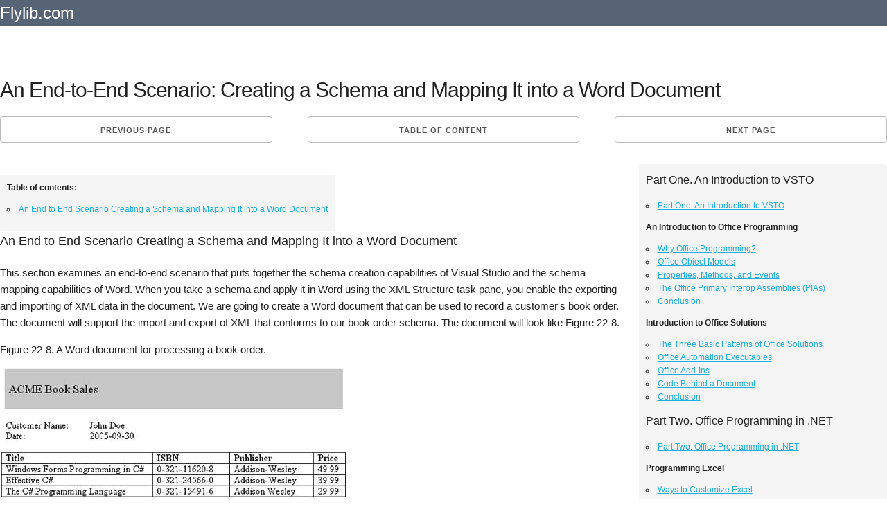

--- FILE ---
content_type: text/html; charset=UTF-8
request_url: https://flylib.com/books/en/2.53.1/an_end_to_end_scenario_creating_a_schema_and_mapping_it_into_a_word_document.html
body_size: 13147
content:
<!DOCTYPE html>
<html lang="en">
<head>
  <meta charset="utf-8">
  <title>An End-to-End Scenario: Creating a Schema and Mapping It into a Word Document | Working with XML in Word</title>
  <meta name="description" content="An End-to-End Scenario: Creating a Schema and Mapping It into a Word Document / Working with XML in Word from Visual Studio Tools for Office(c) Using C# with Excel, Word, Outlook, and InfoPath">
  <meta name="viewport" content="width=device-width, initial-scale=1">
  <meta name="yandex-verification" content="71b55d2198e4145b" />
  <!--x_cool_page-->
  <style>.node{float:right;position:absolute;top:0px;}.node:link,.node:visited{padding-top:7px;color:#fff;text-decoration:none;} .mgb20{margin-bottom:20px;clear:both;}.h90{height:90px;}.adl{width:336px;height:280px;float:left;margin:0px 10px 10px 0px;}pre{display: block;white-space: pre-wrap;}.mnw{min-height:75px;width:auto!important;}.mgt10{margin-top:10px;}.amt img{max-width:110px;}.u-pull-right{float:right;}.small_text,.small_text a:link,.small_text a:visited{font-size:12px!important;color:#fff;}.one-half.column{width:48%;}.mod{padding:0px 10px!important;line-height:2.5em;margin:0px!important;height:30px;}.bgn{background:#576475;}.column,.columns,.container,.u-full-width{width:100%;box-sizing:border-box}h1,h2{letter-spacing:-.1rem}.column,.columns,.container,.u-full-width,.u-max-full-width{box-sizing:border-box}img{border:0}.container{position:relative;max-width:1280px;margin:0 auto;padding:0 20px}body,html{padding:0;margin:0}.column,.columns{float:left}html{font-size:62.5%}body{font-size:1.5em;line-height:1.6;font-weight:400;font-family:Arial;color:#222}h1,h2,h3,.h3,h4,h5,h6{margin-top:0;margin-bottom:2rem;font-weight:300}.u-max-full-width{max-width:100%}.test h1{margin:0.67em 0;}.caretback{font-size:20px!important;padding-top:0;text-decoration:none}.caretback span{margin-top:-2px}.waka{margin-top:20px}h1{font-size:4rem;line-height:1.2}h2{font-size:3.6rem;line-height:1.25}p{margin-top:0}a{color:#1EAEDB}a:hover{color:#0FA0CE}.container:after,.row:after,.u-cf{content:"";display:table;clear:both}.book_details{border:1px dotted #ccc;padding:15px;margin-bottom:25px;background:#f5f5f5;border-radius:4px}.book_details img{max-height:75px}.smdet{font-size:.9em}.small_h1{font-size:1.2em!important;font-weight:700;margin:.67em 0}ul{list-style:circle inside}ol{list-style:decimal inside}ol,ul{padding-left:0;margin-top:0}ol ol,ol ul,ul ol,ul ul{margin:1.5rem 0 1.5rem 3rem;font-size:90%}.mainb{clear:both;display:block;border-bottom:1px dotted #ccc;padding-bottom:10px!important;padding-top:10px!important}.mainb img{float:left;padding-right:5px;max-height:70px}.mainb span{font-size:12px}.bgdt{background:#EEE;text-align:center;border-radius:4px;font-size:1rem;text-transform:uppercase;height:30px;line-height:30px;margin-bottom:.75rem;font-weight:600;letter-spacing:.1rem}.bgdt.bd{text-align:left;display:block;height:auto;line-height:1.3em;padding:5px 5px;}.subcats,.subcats li{list-style:none;margin:0;padding:0;font-size:1em}.subcats li a,.subcats li a:link,.subcats li a:visited{color:#666;font-size:1.2rem;margin-bottom:.75rem;font-weight:600;letter-spacing:.1rem}.subbut{padding-left:10px;padding-right:10px;margin-right:5px;margin-top:5px}.logo a,.logo a:link,.logo a:visited{color:#fff;text-decoration:none;padding:20px 0;font-size:24px}table{border-collapse:collapse;border-spacing:0}td,th{padding:0}.button,button{margin-bottom:1rem}.button,button,input[type=submit],input[type=reset],input[type=button]{display:inline-block;height:38px;padding:0 30px;color:#555;text-align:center;font-size:11px;font-weight:600;line-height:38px;letter-spacing:.1rem;text-transform:uppercase;text-decoration:none;white-space:nowrap;background-color:transparent;border-radius:4px;border:1px solid #bbb;cursor:pointer;box-sizing:border-box}@media (min-width:750px){.navbar+.docs-section{border-top-width:0}.navbar,.navbar-spacer{display:block;width:100%;height:6.5rem;background:#fff;z-index:99;border-top:1px solid #eee;border-bottom:1px solid #eee}.navbar-spacer{display:none}.navbar>.container{width:100%}.navbar-list{list-style:none;margin-bottom:0}.navbar-item{position:relative;float:left;margin-bottom:0}.navbar-link{text-transform:uppercase;font-size:11px;font-weight:600;letter-spacing:.2rem;margin-right:35px;text-decoration:none;line-height:6.5rem;color:#222}.navbar-link.active{color:#33C3F0}}@media (min-width:400px){.container{width:85%;padding:0}a.mod{width:100%;margin-bottom:1px!important}}@media (min-width:550px){.container{width:100%}.column,.columns{margin-left:4%}.column:first-child,.columns:first-child{margin-left:0}.one.column,.one.columns{width:4.66666666667%}.two.columns{width:13.3333333333%}.seven.columns{width:56.66%}.ten.columns{width:82.6666666667%}.three.columns{width:22%}.four.columns{width:30.6666666667%}.twelve.columns{width:100%;margin-left:0}.one-third.column{width:30.6666666667%}.lc{width:70%;float:left;padding-top:15px;}.rc{width:28%;min-width:336px;float:right;}.offset-by-one-third.column,.offset-by-one-third.columns{margin-left:34.6666666667%}h1{font-size:3rem}h2{font-size:2.2rem}}hr{margin-top:3rem;margin-bottom:3.5rem;border-width:0;border-top:1px solid #E1E1E1;}.small_text{padding:10px;}.amt span{padding:5px 0px;display:block;}.amt a:link,.amt a:visited{font-size:13px;line-height:1.1em;color:#666!important;text-decoration:none;}.amt a:hover{text-decoration:underline;}@media(max-width:335px){.adx{display:none;}.mod{width:100%;}}@media(max-width:400px){.mod{width:100%;}} 
  .og{background:#f5f5f5;border-radius:3px;padding:10px;margin-top:10px;font-family:arial;font-size:12px;}.og .h4{font-weight:bold;}.og .h2{font-size:16px}.act{color:#ff3300}
  @media(max-width:1120px){.lc{width:65%;}@media(max-width:960px){.lc{width:60%;}@media(max-width:840px){.lc{width:100%;}.rc{width:100%;}}
 </style>
  
   <link rel="amphtml" href="https://amp.flylib.com/books/en/2.53.1/an_end_to_end_scenario_creating_a_schema_and_mapping_it_into_a_word_document.html"/>
  <link rel="icon" type="image/png" href="/tpl/fly/images/favicon.png"> 
  
</head>
<body>
<div class="row bgn">
<div class="container">
  <div class="two columns logo"><a href="javascript:;" data-path="/">Flylib.com</a></div>
  <div class="seven columns"></div>
  <div class="three columns"></div>
</div></div><br>

<div class="container">
  <div class="row">
    <div class="twelve columns">
		
		
		<div class="row test">
		<h1>An End-to-End Scenario: Creating a Schema and Mapping It into a Word Document</h1>
		</div>
		
		<div class="row"><div class="one-third column value"><a class="button button-primary mod" href="/books/en/2.53.1/introduction_to_words_xml_features.html">Previous page</a></div><div class="one-third column value" style="text-align:center;">		<a class="button button-primary mod" href="javascript:;" data-hash="5e7e4bb77a6dd411bdbe2a71016a6152" data-path="/books/en/2.53.1/">Table of content</a></div><div class="one-third column value"><a class="button button-primary mod u-pull-right" href="/books/en/2.53.1/exporting_the_mapped_xml_in_the_document_to_an_xml_data_file.html">Next page</a></div></div>
		
		<div class="content index ">
		<div class="u-cf"></div>
		
		<div class="mgb20"></div>
			<div class="lc">
			 <div class="row">
			<div class="one-half column">
			
			</div>
			<div class="one-half column og" id="secondary_bar">
			<div class="fastmenu"><p class="fast_head">Table of contents:</p><ul><li class="hh_3"><a href="/books/en/2.53.1/an_end_to_end_scenario_creating_a_schema_and_mapping_it_into_a_word_document.html#fastmenu_1">An End to End Scenario Creating a Schema and Mapping It into a Word Document</a></li></ul></div>
			</div>
			</div>
			
			
			<a class="anchor" id="fastmenu_1"></a><h3>An End to End Scenario Creating a Schema and Mapping It into a Word Document</h3>

<p>This section examines an end-to-end scenario that puts together the schema creation capabilities of Visual Studio and the schema mapping capabilities of Word. When you take a schema and apply it in Word using the XML Structure task pane, you enable the exporting and importing of XML data in the document. We are going to create a Word document that can be used to record a customer&#39;s book order. The document will support the import and export of XML that conforms to our book order schema. The document will look like Figure 22-8.</p>



<p>Figure 22-8. A Word document for processing a book order.</p>

<p><img src="/books/2/53/1/html/2/images/22fig08.jpg" style="height:245px; width:500px" /></p>





<p>Listing 22-1 shows the XML that this document will be able to import and export.</p>



<p>Listing 22-1. XML File Generated from Book Order Document</p>

<pre>
<!--?xml version="1.0" encoding="UTF-8" standalone="no"?-->

 John Doe
 2005-09-30
 Windows Forms Programming in C#
 0-321-11620-8
 Addison-Wesley
 49.99
 
 Effective C#
 0-321-24566-0
 Addison-Wesley
 39.99
 
 The C# Programming Language
 0-321-15491-6
 Addison Wesley
 29.99
 
 119.97
 10.80
 130.77

</pre>

<p>&nbsp;
<p>Creating the Schema Using Visual Studio</p>
</p>

<p>To create our schema using Visual Studio, follow these steps.</p>

<table border="0">
	<tbody>
		<tr>
			<td style="vertical-align:top">
			<p><strong>1. </strong></p>
			</td>
			<td>
			<p>Start Visual Studio 2005.<br />
			&nbsp;</p>
			</td>
		</tr>
		<tr>
			<td style="vertical-align:top">
			<p><strong>2. </strong></p>
			</td>
			<td>
			<p>Create a new XSD file by choosing File from the New menu of the File menu or by pressing Ctrl+N.<br />
			&nbsp;</p>
			</td>
		</tr>
		<tr>
			<td style="vertical-align:top">
			<p><strong>3. </strong></p>
			</td>
			<td>
			<p>Choose XML Schema from the list of Visual Studio installed templates, as shown in Figure 22-4. Then click the Open button.<br />
			&nbsp;</p>
			</td>
		</tr>
		<tr>
			<td style="vertical-align:top">
			<p><strong>4. </strong></p>
			</td>
			<td>
			<p>The Schema design view appears as shown in Figure 22-5. Drag an element object off of the toolbox onto the design surface.<br />
			&nbsp;</p>
			</td>
		</tr>
		<tr>
			<td style="vertical-align:top">
			<p><strong>5. </strong></p>
			</td>
			<td>
			<p>Type Order and press the Enter key.<br />
			&nbsp;</p>
			</td>
		</tr>
		<tr>
			<td style="vertical-align:top">
			<p><strong>6. </strong></p>
			</td>
			<td>
			<p>In the * row, type CustomerName and press the Enter key.<br />
			&nbsp;</p>
			</td>
		</tr>
		<tr>
			<td style="vertical-align:top">
			<p><strong>7. </strong></p>
			</td>
			<td>
			<p>In the * row, type Date and press the Tab key, and then type date for the data type and press Enter.<br />
			&nbsp;</p>
			</td>
		</tr>
		<tr>
			<td style="vertical-align:top">
			<p><strong>8. </strong></p>
			</td>
			<td>
			<p>In the * row, type Subtotal and press the Tab key, and then type float for the data type and press Enter.<br />
			&nbsp;</p>
			</td>
		</tr>
		<tr>
			<td style="vertical-align:top">
			<p><strong>9. </strong></p>
			</td>
			<td>
			<p>In the * row, type Tax and press the Tab key, and then type float for the data type and press Enter.<br />
			&nbsp;</p>
			</td>
		</tr>
		<tr>
			<td style="vertical-align:top">
			<p><strong>10. </strong></p>
			</td>
			<td>
			<p>In the * row, type Total and press the Tab key, and then type float for the data type and press Enter.<br />
			&nbsp;</p>
			</td>
		</tr>
		<tr>
			<td style="vertical-align:top">
			<p><strong>11. </strong></p>
			</td>
			<td>
			<p>Now, right-click the Order element box and choose New element from the Add menu.<br />
			&nbsp;</p>
			</td>
		</tr>
		<tr>
			<td style="vertical-align:top">
			<p><strong>12. </strong></p>
			</td>
			<td>
			<p>Type Book and press the Enter key.<br />
			&nbsp;</p>
			</td>
		</tr>
		<tr>
			<td style="vertical-align:top">
			<p><strong>13. </strong></p>
			</td>
			<td>
			<p>In the * row of the newly created Book element, type Title and press Enter.<br />
			&nbsp;</p>
			</td>
		</tr>
		<tr>
			<td style="vertical-align:top">
			<p><strong>14. </strong></p>
			</td>
			<td>
			<p>In the * row of the newly created Book element, type ISBN and press Enter.<br />
			&nbsp;</p>
			</td>
		</tr>
		<tr>
			<td style="vertical-align:top">
			<p><strong>15. </strong></p>
			</td>
			<td>
			<p>In the * row of the newly created Book element, type Publisher and press Enter.<br />
			&nbsp;</p>
			</td>
		</tr>
		<tr>
			<td style="vertical-align:top">
			<p><strong>16. </strong></p>
			</td>
			<td>
			<p>In the * row of the newly created Book element, type Price and press the Tab key, and then type float for the data type and press Enter.<br />
			&nbsp;</p>
			</td>
		</tr>
		<tr>
			<td style="vertical-align:top">
			<p><strong>17. </strong></p>
			</td>
			<td>
			<p>We now want to specify that multiple books can be included in an order. Click the Book row in the Order element box and show the Properties window by choosing Properties Window from the View menu. For the property maxOccurs, type unbounded. For the property minOccurs, type 1.<br />
			&nbsp;</p>
			</td>
		</tr>
		<tr>
			<td style="vertical-align:top">
			<p><strong>18. </strong></p>
			</td>
			<td>
			<p>We also need to change the targetNamespace for the XML schema. Visual Studio defaults the namespace to be http://tempuri.org/XMLSchema.xsd. This needs to be changed to some other namespace name because if you create multiple schemas with this namespace and try to attach them to Word, Word will display an error because it expects the namespace from each attached schema to be unique. We will change it to http://dotnet4office.com/bookorder.xsd. To do this, show the Properties window if it is not already visible by choosing Properties Window from the View window. In the properties for the schema, you will see a row that says targetNamespace. Change the targetNamespace from http://tempuri.org/XMLSchema.xsd to http://dotnet4office.com/bookorder.xsd.<br />
			&nbsp;</p>
			</td>
		</tr>
		<tr>
			<td style="vertical-align:top">
			<p><strong>19. </strong></p>
			</td>
			<td>
			<p>Now save the schema using the Save As command from the File menu. In the Save File As dialog, drop down the Save as type combo box and pick XML Schema Files (*.xsd). For the filename, type BookOrder.xsd and save it to a convenient place such as the desktop.<br />
			&nbsp;</p>
			</td>
		</tr>
	</tbody>
</table>

<p>Figure 22-9 shows the final schema as displayed by Visual Studio.</p>



<p>Figure 22-9. The book order schema in Visual Studio.</p>

<p><img src="/books/2/53/1/html/2/images/22fig09.jpg" style="height:138px; width:460px" /></p>





<p>Listing 22-2 shows the generated XSD file. Note that the sequence of Book elements in an Order element is a sequence with a minimum (minOccurs) of one Book elements and a maximum (maxOccurs) of unbounded Book elements. This will allow our schema to represent one or more Books in an Order. Also, having a sequence where maxOccurs is greater than one or unbounded will allow Word to know that it can represent the Books in an Order using a Word table.</p>



<p>Listing 22-2. Book Order XSD Schema File</p>

<p>[View full width]</p>

<pre>
<!--?xml version="1.0" encoding="utf-8"?-->
 elementFormDefault=&quot;qualified&quot; xmlns=&quot;http://dotnet4office.com/bookorder.xsd&quot; xmlns
<img src="/books/2/53/1/html/2/images/ccc.gif" style="float:left; height:9px; width:14px" />:mstns=&quot;http://dotnet4office.com/bookorder.xsd&quot; xmlns:xs=&quot;http://www.w3.org/2001/XMLSchema&quot;&gt;
 
 
 
 
 
 
 
 
 
 
 
 
 
 
 
 
 
 
 
 
 

</pre>



<p>An additional point to notice about our schema file is that it is element-centricwe use XML elements and do not use XML attributes at all in our schema. Although Word supports the mapping of XML attributes, it does so in a way that makes it difficult for the end user to edit the attributes. The user must show the XML tags in the document, right-click an XML tag, and use the Attributes dialog shown in Figure 22-10 to edit attributes. In this example, we have mapped a book order schema where Title, ISBN, and Publisher are attributes rather than elements. These attributes will not show directly in the document, so it is usually best to avoid having attributes in schemas you are going to use with Word and instead use only elements.</p>





<p>Figure 22-10. Word&#39;s attribute editing dialog.</p>

<p><img src="/books/2/53/1/html/2/images/22fig10.jpg" style="height:420px; width:420px" /></p>



<p>&nbsp;
<p>Adding a Schema to the Word Document</p>
</p>

<p>Now that we have created a schema, let&#39;s add it to a Word document. Launch Word and create a new empty document. Bring up the Word XML Structure task pane as described in the first section of this chapter. You should now see the XML Structure task pane with no schema as yet associated with the document in the task pane. To add an XML schema to the document, click the Templates and Add-Ins hyperlink in the XML Structure task pane. Then, as shown in the first part of this chapter, click the Add Schema button shown in Figure 22-3 to add your book order schema to the document. Give your schema the friendly name or alias of BookOrder in the Schema Settings dialog shown in Figure 22-4. Then close the Templates and Add-Ins dialog by clicking the OK button. The XML Structure task pane should now look like Figure 22-7.</p>

<p>The XML Options Dialog and Mixed Content</p>

<p>Before we start to construct the document shown in Figure 22-8, we need to briefly consider one additional dialogthe XML Options dialog. In the XML Structure task pane, there is a hyperlink at the bottom of the pane with the text XML Options. Click this hyperlink to bring up the XML Options dialog. Alternatively, you can click the XML Options button in the Templates and Add-Ins dialog. Figure 22-11 shows the XML Options dialog.</p>



<p>Figure 22-11. The XML Options dialogIgnore mixed content should be checked.</p>

<p><img src="/books/2/53/1/html/2/images/22fig11.jpg" style="height:349px; width:450px" /></p>





<p>For the purpose of this end-to-end scenario, we need to make sure that the check box next to Ignore mixed content is checked. By checking this check box, it will allow us to intersperse text that is not part of our customer order schema with text that is. Mixed content allows us to have a structure similar to that shown in Listing 22-3, where arbitrary text (in bold) is mixed with the tagged XML data text.</p>



<p>Listing 22-3. Book Order XML with Mixed Content in Bold</p>

<pre>
<!--?xml version="1.0" encoding="UTF-8" standalone="no"?-->

 Customer Name: John Doe
 Date: 2005-09-30

 Books that were ordered:
 Windows Forms Programming in C#
 0-321-11620-8
 Addison-Wesley
 49.99
 
 Effective C#
 0-321-24566-0
 Addison-Wesley
 39.99
 
 The C# Programming Language
 0-321-15491-6
 Addison Wesley
 29.99
 

Subtotal: 119.97
 Tax: 10.80
 Total: 130.77

</pre>

<p>&nbsp;
<p>Creating a Document with Mapped XML Structure</p>
</p>

<p>To begin, let&#39;s construct a document with some text in it but no schema mapping. Create a document that looks like the one shown in Figure 22-12. Create a place to put a customer name, date, subtotal, tax, and total. Create a single table with four columns and two rows where we will put a book with a title, ISBN, publisher, and price.</p>



<p>Figure 22-12. A Word document with no schema mapping.</p>

<p><img src="/books/2/53/1/html/2/images/22fig12.jpg" style="height:214px; width:500px" /></p>





<p>Now we can begin mapping our schema by inserting tags into the document. The experience of mapping schema into a Word document is quite different from mapping a schema into an Excel document. If you have ever edited an HTML page in a text editor, you will find that mapping a schema into a Word document feels somewhat similar to the way HTML tags are used to mark up text in an HTML page.</p>



<p>Make the XML Structure task pane visible and verify that the Show XML tags in the document check box is checked in the task pane. This will allow you to see the XML tags that Word is inserting into the document. Click anywhere in the Word document. Then in the bottom half of the XML structure task pane you will see an element list that is identified with the text &quot;Choose an element to apply to your current selection.&quot; In that list is only one element, Order. Order is the root element of our schema, so it must be mapped first. Click Order in the element list. The dialog shown in Figure 22-13 will appear. For this example, we will choose Apply to Entire Document. It is possible to map multiple schemas into one document, but it is not possible to export valid XML from such a document. VSTO also does not support the mapping of multiple schemas into one document, so we will avoid constructing such a document.</p>



<p>Figure 22-13. The Apply to Entire Document dialog.</p>





<p><img src="/books/2/53/1/html/2/images/22fig13.jpg" style="height:76px; width:500px" /></p>







<p>After you click the Apply to Entire Document button, the Word document now looks like Figure 22-14. You can see that an Order tag has been applied to the entire document. This will give you an idea of where we are goingwe are effectively going to make the Word document look something like Listing 22-3.</p>





<p>Figure 22-14. The Word document with an Order tag applied to the entire document.</p>

<p><img src="/books/2/53/1/html/2/images/22fig14.jpg" style="height:235px; width:500px" /></p>





<p>The Order element has six child elements: CustomerName, Date, Book (which is a repeating element), Subtotal, Tax, and Total. Let&#39;s map these elements now. Select the text John Doe in the document. From the XML Structure pane, click CustomerName in the element list, as shown in Figure 22-15. If CustomerName does not appear in the element list along with the other child elements of Order, toggle the List only child elements of the current element check box until it appears.</p>





<p>Figure 22-15. The element list shows child elements of Order.</p>

<p><img src="/books/2/53/1/html/2/images/22fig15.jpg" style="height:373px; width:190px" /></p>





<p>Select the text 2005-09-30 and click the Date element in the element list. Select the text 29.99 and click the Subtotal element in the element list. Select the text 1.00 and click the Tax element in the element list. Select the text 30.99 and click the Total element in the element list. If you make a mistake and tag some text with the wrong element tag, right-click the element tag and choose the Remove tag menu option.</p>



<p>Figure 22-16 shows the document with the entire schema mapped except for the Book subelements. Note the pink squiggly line along the side of the document. This is Word&#39;s schema validation feature telling us that the mapped document has not yet been constructed in a way that conforms to the book order schema. This is because we have not yet mapped the Book subelements. You can right-click the squiggly line to get the exact error that is occurring that will prevent Word from exporting valid XML from this mapping.</p>



<p>Figure 22-16. Mappings for all elements of the book order schema except for Book subelements.</p>

<p><img src="/books/2/53/1/html/2/images/22fig16.jpg" style="height:239px; width:500px" /></p>





<p>We are going to map our repeating Book element into a table. If we map a Book element into a row of the table, Word will be smart about this and when additional rows are added to the table Word will automatically tag the newly inserted row as a new Book element with all related tags.</p>



<p>First, select the entire row with the book &quot;The C# Programming Language&quot; in it by clicking in the start of the row and dragging across the row. It is important that you do not select beyond the edge of the rowthat you only select the current row, as shown in Figure 22-17.</p>



<p>Figure 22-17. Selecting the entire row but not beyond the entire row.</p>





<p><img src="/books/2/53/1/html/2/images/22fig17.jpg" style="height:35px; width:500px" /></p>







<p>With the entire row selected, click the Book element in the element list. Figure 22-18 shows the resulting tagged row.</p>





<p>Figure 22-18. Tagging an entire row as a Book element.</p>

<p><img src="/books/2/53/1/html/2/images/22fig18.jpg" style="height:70px; width:500px" /></p>





<p>Now we need to tag the column values to mark them with the child elements of the Book element. The Book element has four child elements: Title, ISBN, Publisher, and Price. Once again, if the elements do not appear in the element list, toggle the List only child elements of the current element check box to make the elements appear. Select the text The C# Programming Language and click the Title element in the element list. Select the text 0-321-15491-6 and click the ISBN element in the element list. Select the text Addison Wesley and click the Publisher element in the element list. Finally, select the text 29.99 and click the Price element in the element list. Figure 22-19 shows the resulting tagged row.</p>





<p>Figure 22-19. Completed tagging for a row in a table that represents a Book element.</p>





<p><img src="/books/2/53/1/html/2/images/22fig19.jpg" style="height:92px; width:500px" /></p>







<p>Now let&#39;s verify that we have set up the table in a way that Word will automatically tag new rows as Book elements. Click somewhere in the table. From the Table menu, choose Insert and then Rows Below. As shown in Figure 22-20, Word automatically adds tags to the new row.</p>





<p>Figure 22-20. Word automatically tags new rows in the table with the Book element tags.</p>





<p><img src="/books/2/53/1/html/2/images/22fig20.jpg" style="height:151px; width:500px" /></p>







<p>Now, fill out the remainder of the table to make it look like Figure 22-8. After you have filled out the table, you can hide the XML tags by unchecking the Show XML tags in the document check box in the XML structure pane or by pressing the keyboard accelerator Ctrl+Shift+X. Typically, when you deploy a document such as this to end users, you will not want to have the XML tags showing in the document. The only complication this causes is when a tag is emptyit is very hard for the user of your document to type text in the right place. To solve this issue, use the XML Options dialog box and check the Show placeholder text for all empty elements option. Figure 22-21 shows the final document with XML tags showing.</p>





<p>Figure 22-21. The final Word document with tags showing.</p>





<p><img src="/books/2/53/1/html/2/images/22fig21.jpg" style="height:468px; width:500px" /></p>







<p>Also, note that the XML structure task pane shows the elements that have been mapped into the document in a tree view, as shown in Figure 22-22. You can right-click the elements in this tree view and a menu appears that allows you to unmap a particular element or edit attributes associated with a particular element.</p>





<p>Figure 22-22. Elements mapped in the document are shown in the document tree view.</p>

<p><img src="/books/2/53/1/html/2/images/22fig22.jpg" style="height:656px; width:180px" /></p>





<p><br />
<!--page=167 end--> <!--page=168 start--></p>
			
			
			</div>
			
			<div class="rc">
			<div class="og"><p class="h2">Part One.  An Introduction to VSTO</p><ul><li><a href="/books/en/2.53.1/part_one_an_introduction_to_vsto.html">Part One. An Introduction to VSTO</a></li></ul><p class="h4">An Introduction to Office Programming</p><ul><li><a href="/books/en/2.53.1/why_office_programming_.html">Why Office Programming?</a></li><li><a href="/books/en/2.53.1/office_object_models.html">Office Object Models</a></li><li><a href="/books/en/2.53.1/properties_methods_and_events.html">Properties, Methods, and Events</a></li><li><a href="/books/en/2.53.1/the_office_primary_interop_assemblies_pias_.html">The Office Primary Interop Assemblies (PIAs)</a></li><li><a href="/books/en/2.53.1/conclusion.html">Conclusion</a></li></ul><p class="h4">Introduction to Office Solutions</p><ul><li><a href="/books/en/2.53.1/the_three_basic_patterns_of_office_solutions.html">The Three Basic Patterns of Office Solutions</a></li><li><a href="/books/en/2.53.1/office_automation_executables.html">Office Automation Executables</a></li><li><a href="/books/en/2.53.1/office_add_ins.html">Office Add-Ins</a></li><li><a href="/books/en/2.53.1/code_behind_a_document.html">Code Behind a Document</a></li><li><a href="/books/en/2.53.1/11697_conclusion.html">Conclusion</a></li></ul><p class="h2">Part Two.  Office Programming in .NET</p><ul><li><a href="/books/en/2.53.1/part_two_office_programming_in_net.html">Part Two. Office Programming in .NET</a></li></ul><p class="h4">Programming Excel</p><ul><li><a href="/books/en/2.53.1/ways_to_customize_excel.html">Ways to Customize Excel</a></li><li><a href="/books/en/2.53.1/programming_user_defined_functions.html">Programming User-Defined Functions</a></li><li><a href="/books/en/2.53.1/introduction_to_the_excel_object_model.html">Introduction to the Excel Object Model</a></li><li><a href="/books/en/2.53.1/11703_conclusion.html">Conclusion</a></li></ul><p class="h4">Working with Excel Events</p><ul><li><a href="/books/en/2.53.1/events_in_the_excel_object_model.html">Events in the Excel Object Model</a></li><li><a href="/books/en/2.53.1/events_in_visual_studio_2005_tools_for_office.html">Events in Visual Studio 2005 Tools for Office</a></li><li><a href="/books/en/2.53.1/11707_conclusion.html">Conclusion</a></li></ul><p class="h4">Working with Excel Objects</p><ul><li><a href="/books/en/2.53.1/working_with_excel_objects.html">Working with Excel Objects</a></li><li><a href="/books/en/2.53.1/working_with_the_application_object.html">Working with the Application Object</a></li><li><a href="/books/en/2.53.1/working_with_the_workbooks_collection.html">Working with the Workbooks Collection</a></li><li><a href="/books/en/2.53.1/working_with_the_workbook_object.html">Working with the Workbook Object</a></li><li><a href="/books/en/2.53.1/working_with_the_worksheets_charts_and_sheets_collections.html">Working with the Worksheets, Charts, and Sheets Collections</a></li><li><a href="/books/en/2.53.1/working_with_document_properties.html">Working with Document Properties</a></li><li><a href="/books/en/2.53.1/working_with_the_windows_collections.html">Working with the Windows Collections</a></li><li><a href="/books/en/2.53.1/working_with_the_window_object.html">Working with the Window Object</a></li><li><a href="/books/en/2.53.1/working_with_the_names_collection_and_name_object.html">Working with the Names Collection and Name Object</a></li><li><a href="/books/en/2.53.1/working_with_the_worksheet_object.html">Working with the Worksheet Object</a></li><li><a href="/books/en/2.53.1/working_with_the_range_object.html">Working with the Range Object</a></li><li><a href="/books/en/2.53.1/special_excel_issues.html">Special Excel Issues</a></li><li><a href="/books/en/2.53.1/11720_conclusion.html">Conclusion</a></li></ul><p class="h4">Programming Word</p><ul><li><a href="/books/en/2.53.1/ways_to_customize_word.html">Ways to Customize Word</a></li><li><a href="/books/en/2.53.1/programming_research_services.html">Programming Research Services</a></li><li><a href="/books/en/2.53.1/introduction_to_the_word_object_model.html">Introduction to the Word Object Model</a></li><li><a href="/books/en/2.53.1/11725_conclusion.html">Conclusion</a></li></ul><p class="h4">Working with Word Events</p><ul><li><a href="/books/en/2.53.1/events_in_the_word_object_model.html">Events in the Word Object Model</a></li><li><a href="/books/en/2.53.1/events_in_visual_studio_tools_for_office.html">Events in Visual Studio Tools for Office</a></li><li><a href="/books/en/2.53.1/11729_conclusion.html">Conclusion</a></li></ul><p class="h4">Working with Word Objects</p><ul><li><a href="/books/en/2.53.1/working_with_word_objects.html">Working with Word Objects</a></li><li><a href="/books/en/2.53.1/11731_working_with_the_application_object.html">Working with the Application Object</a></li><li><a href="/books/en/2.53.1/working_with_the_dialog_object.html">Working with the Dialog Object</a></li><li><a href="/books/en/2.53.1/working_with_windows.html">Working with Windows</a></li><li><a href="/books/en/2.53.1/working_with_templates.html">Working with Templates</a></li><li><a href="/books/en/2.53.1/working_with_documents.html">Working with Documents</a></li><li><a href="/books/en/2.53.1/working_with_a_document.html">Working with a Document</a></li><li><a href="/books/en/2.53.1/11737_working_with_the_range_object.html">Working with the Range Object</a></li><li><a href="/books/en/2.53.1/working_with_bookmarks.html">Working with Bookmarks</a></li><li><a href="/books/en/2.53.1/working_with_tables.html">Working with Tables</a></li><li><a href="/books/en/2.53.1/11740_conclusion.html">Conclusion</a></li></ul><p class="h4">Programming Outlook</p><ul><li><a href="/books/en/2.53.1/ways_to_customize_outlook.html">Ways to Customize Outlook</a></li><li><a href="/books/en/2.53.1/introduction_to_the_outlook_object_model.html">Introduction to the Outlook Object Model</a></li><li><a href="/books/en/2.53.1/introduction_to_the_collaboration_data_objects.html">Introduction to the Collaboration Data Objects</a></li><li><a href="/books/en/2.53.1/11745_conclusion.html">Conclusion</a></li></ul><p class="h4">Working with Outlook Events</p><ul><li><a href="/books/en/2.53.1/events_in_the_outlook_object_model.html">Events in the Outlook Object Model</a></li><li><a href="/books/en/2.53.1/application_level_events.html">Application-Level Events</a></li><li><a href="/books/en/2.53.1/outlook_item_events.html">Outlook Item Events</a></li><li><a href="/books/en/2.53.1/other_events.html">Other Events</a></li><li><a href="/books/en/2.53.1/11751_conclusion.html">Conclusion</a></li></ul><p class="h4">Working with Outlook Objects</p><ul><li><a href="/books/en/2.53.1/working_with_outlook_objects.html">Working with Outlook Objects</a></li><li><a href="/books/en/2.53.1/11753_working_with_the_application_object.html">Working with the Application Object</a></li><li><a href="/books/en/2.53.1/working_with_the_explorers_and_inspectors_collections.html">Working with the Explorers and Inspectors Collections</a></li><li><a href="/books/en/2.53.1/working_with_the_explorer_object.html">Working with the Explorer Object</a></li><li><a href="/books/en/2.53.1/working_with_the_inspector_object.html">Working with the Inspector Object</a></li><li><a href="/books/en/2.53.1/working_with_the_namespace_object.html">Working with the NameSpace Object</a></li><li><a href="/books/en/2.53.1/working_with_the_mapifolder_object.html">Working with the MAPIFolder Object</a></li><li><a href="/books/en/2.53.1/working_with_the_items_collection.html">Working with the Items Collection</a></li><li><a href="/books/en/2.53.1/properties_and_methods_common_to_outlook_items.html">Properties and Methods Common to Outlook Items</a></li><li><a href="/books/en/2.53.1/outlook_issues.html">Outlook Issues</a></li><li><a href="/books/en/2.53.1/11762_conclusion.html">Conclusion</a></li></ul><p class="h4">Introduction to InfoPath</p><ul><li><a href="/books/en/2.53.1/what_is_infopath_.html">What Is InfoPath?</a></li><li><a href="/books/en/2.53.1/getting_started.html">Getting Started</a></li><li><a href="/books/en/2.53.1/form_security.html">Form Security</a></li><li><a href="/books/en/2.53.1/programming_infopath.html">Programming InfoPath</a></li><li><a href="/books/en/2.53.1/data_source_events.html">Data Source Events</a></li><li><a href="/books/en/2.53.1/form_events_properties_and_methods.html">Form Events, Properties, and Methods</a></li><li><a href="/books/en/2.53.1/11770_conclusion.html">Conclusion</a></li></ul><p class="h2">Part Three.  Office Programming in VSTO</p><ul><li><a href="/books/en/2.53.1/part_three_office_programming_in_vsto.html">Part Three. Office Programming in VSTO</a></li></ul><p class="h4">The VSTO Programming Model</p><ul><li><a href="/books/en/2.53.1/11773_the_vsto_programming_model.html">The VSTO Programming Model</a></li><li><a href="/books/en/2.53.1/vsto_extensions_to_word_and_excel_objects.html">VSTO Extensions to Word and Excel Objects</a></li><li><a href="/books/en/2.53.1/dynamic_controls.html">Dynamic Controls</a></li><li><a href="/books/en/2.53.1/advanced_topic_dynamic_host_items.html">Advanced Topic: Dynamic Host Items</a></li><li><a href="/books/en/2.53.1/advanced_topic_inspecting_the_generated_code.html">Advanced Topic: Inspecting the Generated Code</a></li><li><a href="/books/en/2.53.1/vsto_extensions_to_the_word_and_excel_object_models.html">VSTO Extensions to the Word and Excel Object Models</a></li><li><a href="/books/en/2.53.1/11779_conclusion.html">Conclusion</a></li></ul><p class="h4">Using Windows Forms in VSTO</p><ul><li><a href="/books/en/2.53.1/using_windows_forms_in_vsto.html">Using Windows Forms in VSTO</a></li><li><a href="/books/en/2.53.1/introduction.html">Introduction</a></li><li><a href="/books/en/2.53.1/adding_windows_forms_controls_to_your_document.html">Adding Windows Forms Controls to Your Document</a></li><li><a href="/books/en/2.53.1/writing_code_behind_a_control.html">Writing Code Behind a Control</a></li><li><a href="/books/en/2.53.1/the_windows_forms_control_hosting_architecture.html">The Windows Forms Control Hosting Architecture</a></li><li><a href="/books/en/2.53.1/properties_merged_from_oleobject_or_olecontrol.html">Properties Merged from OLEObject or OLEControl</a></li><li><a href="/books/en/2.53.1/adding_controls_at_runtime.html">Adding Controls at Runtime</a></li><li><a href="/books/en/2.53.1/11787_conclusion.html">Conclusion</a></li></ul><p class="h4">Working with Actions Pane</p><ul><li><a href="/books/en/2.53.1/introduction_to_the_actions_pane.html">Introduction to the Actions Pane</a></li><li><a href="/books/en/2.53.1/working_with_the_actionspane_control.html">Working with the ActionsPane Control</a></li><li><a href="/books/en/2.53.1/11791_conclusion.html">Conclusion</a></li></ul><p class="h4">Working with Smart Tags in VSTO</p><ul><li><a href="/books/en/2.53.1/introduction_to_smart_tags.html">Introduction to Smart Tags</a></li><li><a href="/books/en/2.53.1/creating_document_level_smart_tags_with_vsto.html">Creating Document-Level Smart Tags with VSTO</a></li><li><a href="/books/en/2.53.1/creating_application_level_smart_tags.html">Creating Application-Level Smart Tags</a></li><li><a href="/books/en/2.53.1/11796_conclusion.html">Conclusion</a></li></ul><p class="h4">VSTO Data Programming</p><ul><li><a href="/books/en/2.53.1/vsto_data_programming.html">VSTO Data Programming</a></li><li><a href="/books/en/2.53.1/creating_a_data_bound_customized_spreadsheet_with_vsto.html">Creating a Data-Bound Customized Spreadsheet with VSTO</a></li><li><a href="/books/en/2.53.1/creating_a_data_bound_customized_word_document_with_vsto.html">Creating a Data-Bound Customized Word Document with VSTO</a></li><li><a href="/books/en/2.53.1/datasets_adapters_and_sources.html">Datasets, Adapters, and Sources</a></li><li><a href="/books/en/2.53.1/another_technique_for_creating_data_bound_spreadsheets.html">Another Technique for Creating Data-Bound Spreadsheets</a></li><li><a href="/books/en/2.53.1/caching_data_in_the_data_island.html">Caching Data in the Data Island</a></li><li><a href="/books/en/2.53.1/advanced_adonet_data_binding_looking_behind_the_scenes.html">Advanced ADO.NET Data Binding: Looking Behind the Scenes</a></li><li><a href="/books/en/2.53.1/binding_related_extensions_to_host_items_and_host_controls.html">Binding-Related Extensions to Host Items and Host Controls</a></li><li><a href="/books/en/2.53.1/11805_conclusion.html">Conclusion</a></li></ul><p class="h4">Server Data Scenarios</p><ul><li><a href="/books/en/2.53.1/populating_a_document_with_data_on_the_server.html">Populating a Document with Data on the Server</a></li><li><a href="/books/en/2.53.1/using_serverdocument_and_aspnet.html">Using ServerDocument and ASP.NET</a></li><li><a href="/books/en/2.53.1/a_handy_client_side_serverdocument_utility.html">A Handy Client-Side ServerDocument Utility</a></li><li><a href="/books/en/2.53.1/the_serverdocument_object_model.html">The ServerDocument Object Model</a></li><li><a href="/books/en/2.53.1/11811_conclusion.html">Conclusion</a></li></ul><p class="h4">.NET Code Security</p><ul><li><a href="/books/en/2.53.1/net_code_security.html">.NET Code Security</a></li><li><a href="/books/en/2.53.1/code_access_security_versus_role_based_security.html">Code Access Security Versus Role-Based Security</a></li><li><a href="/books/en/2.53.1/code_access_security_in_net.html">Code Access Security in .NET</a></li><li><a href="/books/en/2.53.1/location_location_location.html">Location, Location, Location</a></li><li><a href="/books/en/2.53.1/strong_names.html">Strong Names</a></li><li><a href="/books/en/2.53.1/publisher_certificates.html">Publisher Certificates</a></li><li><a href="/books/en/2.53.1/trusting_the_document.html">Trusting the Document</a></li><li><a href="/books/en/2.53.1/deploying_policy_to_user_machines.html">Deploying Policy to User Machines</a></li><li><a href="/books/en/2.53.1/11820_conclusion.html">Conclusion</a></li></ul><p class="h4">Deployment</p><ul><li><a href="/books/en/2.53.1/deployment.html">Deployment</a></li><li><a href="/books/en/2.53.1/vsto_prerequisites.html">VSTO Prerequisites</a></li><li><a href="/books/en/2.53.1/deploying_to_an_intranet_shared_directory_or_web_site.html">Deploying to an Intranet Shared Directory or Web Site</a></li><li><a href="/books/en/2.53.1/local_machine_deployment_without_a_deployment_manifest.html">Local Machine Deployment Without a Deployment Manifest</a></li><li><a href="/books/en/2.53.1/editing_manifests.html">Editing Manifests</a></li><li><a href="/books/en/2.53.1/creating_setup_packages.html">Creating Setup Packages</a></li><li><a href="/books/en/2.53.1/advanced_topic_deploying_network_solutions_to_be_cached_locally.html">Advanced Topic: Deploying Network Solutions to Be Cached Locally</a></li><li><a href="/books/en/2.53.1/11828_conclusion.html">Conclusion</a></li></ul><p class="h2">Part Four.  Advanced Office Programming</p><ul><li><a href="/books/en/2.53.1/part_four_advanced_office_programming.html">Part Four. Advanced Office Programming</a></li></ul><p class="h4">Working with XML in Excel</p><ul><li><a href="/books/en/2.53.1/introduction_to_excels_xml_features.html">Introduction to Excels XML Features</a></li><li><a href="/books/en/2.53.1/introduction_to_xml_schema_creation_in_visual_studio.html">Introduction to XML Schema Creation in Visual Studio</a></li><li><a href="/books/en/2.53.1/an_end_to_end_scenario.html">An End-to-End Scenario</a></li><li><a href="/books/en/2.53.1/advanced_xml_features_in_excel.html">Advanced XML Features in Excel</a></li><li><a href="/books/en/2.53.1/excel_friendly_xml_schemas.html">Excel-Friendly XML Schemas</a></li><li><a href="/books/en/2.53.1/vsto_support_for_excel_schema_mapping.html">VSTO Support for Excel Schema Mapping</a></li><li><a href="/books/en/2.53.1/11837_conclusion.html">Conclusion</a></li></ul><p class="h4">Working with XML in Word</p><ul><li><a href="/books/en/2.53.1/introduction_to_words_xml_features.html">Introduction to Words XML Features</a></li><li class="act">An End-to-End Scenario: Creating a Schema and Mapping It into a Word Document</li><li><a href="/books/en/2.53.1/exporting_the_mapped_xml_in_the_document_to_an_xml_data_file.html">Exporting the Mapped XML in the Document to an XML Data File</a></li><li><a href="/books/en/2.53.1/importing_an_xml_data_file_into_the_mapped_document.html">Importing an XML Data File into the Mapped Document</a></li><li><a href="/books/en/2.53.1/the_xml_options_dialog.html">The XML Options Dialog</a></li><li><a href="/books/en/2.53.1/vsto_support_for_word_schema_mapping.html">VSTO Support for Word Schema Mapping</a></li><li><a href="/books/en/2.53.1/vsto_support_for_the_wordml_file_format.html">VSTO Support for the WordML File Format</a></li><li><a href="/books/en/2.53.1/11846_conclusion.html">Conclusion</a></li></ul><p class="h4">Developing COM Add-Ins for Word and Excel</p><ul><li><a href="/books/en/2.53.1/introduction_to_add_ins.html">Introduction to Add-Ins</a></li><li><a href="/books/en/2.53.1/scenarios_for_using_add_ins.html">Scenarios for Using Add-Ins</a></li><li><a href="/books/en/2.53.1/how_a_com_add_in_is_registered.html">How a COM Add-In Is Registered</a></li><li><a href="/books/en/2.53.1/implementing_idtextensibility2.html">Implementing IDTExtensibility2</a></li><li><a href="/books/en/2.53.1/writing_a_com_add_in_using_visual_studio.html">Writing a COM Add-In Using Visual Studio</a></li><li><a href="/books/en/2.53.1/the_pitfalls_of_mscoreedll.html">The Pitfalls of MsCoree.dll</a></li><li><a href="/books/en/2.53.1/com_interop_and_regasmexe.html">COM Interop and Regasm.exe</a></li><li><a href="/books/en/2.53.1/shimming_a_solution_to_the_problems_with_mscoreedll.html">Shimming: A Solution to the Problems with MsCoree.dll</a></li><li><a href="/books/en/2.53.1/11856_conclusion.html">Conclusion</a></li></ul><p class="h4">Creating Outlook Add-Ins with VSTO</p><ul><li><a href="/books/en/2.53.1/moving_away_from_com_add_ins.html">Moving Away from COM Add-Ins</a></li><li><a href="/books/en/2.53.1/creating_an_outlook_add_in_in_vsto.html">Creating an Outlook Add-In in VSTO</a></li><li><a href="/books/en/2.53.1/11860_conclusion.html">Conclusion</a></li></ul><p class="prompt2" style="display:none;"><a class="button" href="javascript:;">show all menu</a></p></div>
			</div>
		</div>
		<br/>
		<div class="u-cf"></div>
		<div class="row"><div class="one-third column value"><a class="button button-primary mod" href="/books/en/2.53.1/introduction_to_words_xml_features.html">Previous page</a></div><div class="one-third column value" style="text-align:center;">		<a class="button button-primary mod" href="javascript:;" data-hash="5e7e4bb77a6dd411bdbe2a71016a6152" data-path="/books/en/2.53.1/">Table of content</a></div><div class="one-third column value"><a class="button button-primary mod u-pull-right" href="/books/en/2.53.1/exporting_the_mapped_xml_in_the_document_to_an_xml_data_file.html">Next page</a></div></div>
		<hr/> <div class="row book_details">
    <div class="two columns pdt5"><img src="/icons/blank_book.jpg" alt="Visual Studio Tools for Office(c) Using C# with Excel, Word, Outlook, and InfoPath" title="Visual Studio Tools for Office(c) Using C# with Excel, Word, Outlook, and InfoPath"/></div>
	<div class="ten columns "><div class="small_h1">Visual Studio Tools for Office(c) Using C# with Excel, Word, Outlook, and InfoPath</div></div>
	
    <div class="two columns smdet">ISBN: 321334884<br/>EAN: N/A</div>
	 <div class="two columns smdet">Year: N/A<br/>Pages: 214</div>
	 
	 <div class="three columns smdet"><a class="button button-primary nowrap" href="javascript:;" data-path-blank="321334884" target="_blank">BUY ON AMAZON</a></div>
  </div>
		
	</div>
	 <div class="twelve columns">

   </div>
   <hr/>
  </div>
  <div class="row" id="ali" style="margin:0 0 2em 0;border:1px dotted #ccc;"></div>
  <div class="row"><div class="one-third column value">
				<div class="bgdt bd"><a href="/books/en/2.174.1/">Systematic Software Testing (Artech House Computer Library)</a></div>
				<ul class="subcats"><li class="mainx"><a href="/books/en/2.174.1/improving_the_testing_process.html">Improving the Testing Process</a></li><li class="mainx"><a href="/books/en/2.174.1/some_final_thoughts_.html">Some Final Thoughts…</a></li><li class="mainx"><a href="/books/en/2.174.1/appendix_a_glossary_of_terms.html">Appendix A Glossary of Terms</a></li><li class="mainx"><a href="/books/en/2.174.1/appendix_e_simplified_unit_test_plan.html">Appendix E Simplified Unit Test Plan</a></li><li class="mainx"><a href="/books/en/2.174.1/appendix_f_process_diagrams.html">Appendix F Process Diagrams</a></li></ul></div><div class="one-third column value">
				<div class="bgdt bd"><a href="/books/en/2.21.1/">Managing Enterprise Systems with the Windows Script Host</a></div>
				<ul class="subcats"><li class="mainx"><a href="/books/en/2.21.1/file_operations.html">File Operations</a></li><li class="mainx"><a href="/books/en/2.21.1/input_output_streams.html">Input/Output Streams</a></li><li class="mainx"><a href="/books/en/2.21.1/registry_operations.html">Registry Operations</a></li><li class="mainx"><a href="/books/en/2.21.1/regular_expressions.html">Regular Expressions</a></li><li class="mainx"><a href="/books/en/2.21.1/data_access.html">Data Access</a></li></ul></div><div class="one-third column value">
				<div class="bgdt bd"><a href="/books/en/2.248.1/">The Complete Cisco VPN Configuration Guide</a></div>
				<ul class="subcats"><li class="mainx"><a href="/books/en/2.248.1/4797_summary.html">Summary</a></li><li class="mainx"><a href="/books/en/2.248.1/authentication_and_connection_options.html">Authentication and Connection Options</a></li><li class="mainx"><a href="/books/en/2.248.1/router_site_to_site_connections.html">Router Site-to-Site Connections</a></li><li class="mainx"><a href="/books/en/2.248.1/isakmp_ike_phase_2_connections.html">ISAKMP/IKE Phase 2 Connections</a></li><li class="mainx"><a href="/books/en/2.248.1/4891_summary.html">Summary</a></li></ul></div></div><div class="row mgt10"><div class="one-third column value">
				<div class="bgdt bd"><a href="/books/en/2.254.1/">Java How to Program (6th Edition) (How to Program (Deitel))</a></div>
				<ul class="subcats"><li class="mainx"><a href="/books/en/2.254.1/5496_exercises.html">Exercises</a></li><li class="mainx"><a href="/books/en/2.254.1/5654_summary.html">Summary</a></li><li class="mainx"><a href="/books/en/2.254.1/lists.html">Lists</a></li><li class="mainx"><a href="/books/en/2.254.1/5771_introduction.html">Introduction</a></li><li class="mainx"><a href="/books/en/2.254.1/client_server_tic_tac_toe_using_a_multithreaded_server.html">Client/Server Tic-Tac-Toe Using a Multithreaded Server</a></li></ul></div><div class="one-third column value">
				<div class="bgdt bd"><a href="/books/en/2.31.1/">101 Microsoft Visual Basic .NET Applications</a></div>
				<ul class="subcats"><li class="mainx"><a href="/books/en/2.31.1/building_windows_forms_user_interfaces.html">Building Windows Forms User Interfaces</a></li><li class="mainx"><a href="/books/en/2.31.1/building_web_applications.html">Building Web Applications</a></li><li class="mainx"><a href="/books/en/2.31.1/working_with_console_applications.html">Working with Console Applications</a></li><li class="mainx"><a href="/books/en/2.31.1/working_with_the_net_framework.html">Working with the .NET Framework</a></li><li class="mainx"><a href="/books/en/2.31.1/com_interop_pinvoke.html">COM Interop/PInvoke</a></li></ul></div><div class="one-third column value">
				<div class="bgdt bd"><a href="/books/en/2.467.1/">PMP Practice Questions Exam Cram 2</a></div>
				<ul class="subcats"><li class="mainx"><a href="/books/en/2.467.1/project_initiation.html">Project Initiation</a></li><li class="mainx"><a href="/books/en/2.467.1/10694_exam_prep_questions.html">Exam Prep Questions</a></li><li class="mainx"><a href="/books/en/2.467.1/project_control.html">Project Control</a></li><li class="mainx"><a href="/books/en/2.467.1/10704_answers_and_explanations.html">Answers and Explanations</a></li><li class="mainx"><a href="/books/en/2.467.1/professional_responsibility.html">Professional Responsibility</a></li></ul></div></div><div class="row mgt10"></div>
</div>
<div class="section categories">

	 <div class="row bgn">
	 <div class="container small_text">
      <div class="one-half column">
	 	Flylib.com © 2008-2020. <br/>If you may any questions please contact us: flylib@qtcs.net
		</div> <div class="one-half column">
		<a href="javascript:;" class="u-pull-right" data-path="/privacy.html">Privacy policy</a>
		</div>    </div>    </div>    
  
  </div>
<script src="/tpl/fly/js/jquery.min.js"></script>
<script defer src="/tpl/fly/js/jquery.cookie.js"></script>
<script defer src="/tpl/fly/js/my.js"></script>
<link rel="stylesheet" href="/tpl/fly/css/normalize.css">
<link rel="stylesheet" href="/tpl/fly/css/styles.css">
<!-- Global site tag (gtag.js) - Google Analytics -->
<script async src="https://www.googletagmanager.com/gtag/js?id=UA-109516783-1"></script>
<script>
  window.dataLayer = window.dataLayer || [];
  function gtag(){dataLayer.push(arguments);}
  gtag('js', new Date());

  gtag('config', 'UA-109516783-1');
</script>

<div class="cookie_notify" style="display:none;">This website uses cookies. Click <a class="cnl" href="/privacy.html" target="_blank">here</a> to find out more. <br/>
<a href="javascript:;" class="btn btn-xs btn-success cookies_button">Accept cookies</a>
</div>
<!--eduwaka-->
<img src="/media/images/top.png" data-action="top" id="top" />
</body>
</html>  


